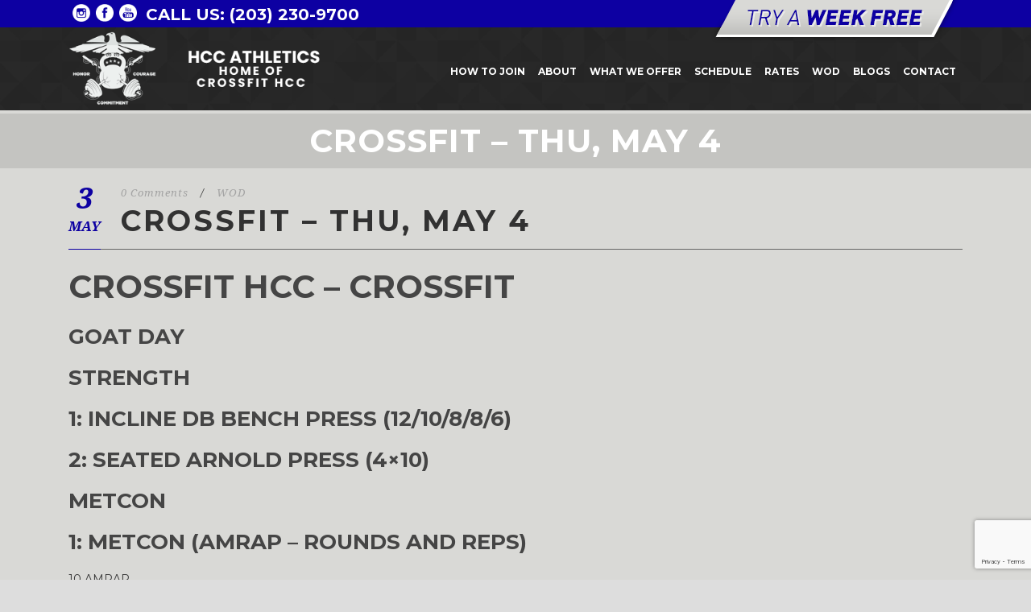

--- FILE ---
content_type: text/html; charset=utf-8
request_url: https://www.google.com/recaptcha/api2/anchor?ar=1&k=6LflNdoUAAAAABGD_VPwfyXhXwQ_lLZ73QCob4Wn&co=aHR0cHM6Ly93d3cuY3Jvc3NmaXRoY2MuY29tOjQ0Mw..&hl=en&v=PoyoqOPhxBO7pBk68S4YbpHZ&size=invisible&anchor-ms=20000&execute-ms=30000&cb=5u8xitk7wxam
body_size: 48693
content:
<!DOCTYPE HTML><html dir="ltr" lang="en"><head><meta http-equiv="Content-Type" content="text/html; charset=UTF-8">
<meta http-equiv="X-UA-Compatible" content="IE=edge">
<title>reCAPTCHA</title>
<style type="text/css">
/* cyrillic-ext */
@font-face {
  font-family: 'Roboto';
  font-style: normal;
  font-weight: 400;
  font-stretch: 100%;
  src: url(//fonts.gstatic.com/s/roboto/v48/KFO7CnqEu92Fr1ME7kSn66aGLdTylUAMa3GUBHMdazTgWw.woff2) format('woff2');
  unicode-range: U+0460-052F, U+1C80-1C8A, U+20B4, U+2DE0-2DFF, U+A640-A69F, U+FE2E-FE2F;
}
/* cyrillic */
@font-face {
  font-family: 'Roboto';
  font-style: normal;
  font-weight: 400;
  font-stretch: 100%;
  src: url(//fonts.gstatic.com/s/roboto/v48/KFO7CnqEu92Fr1ME7kSn66aGLdTylUAMa3iUBHMdazTgWw.woff2) format('woff2');
  unicode-range: U+0301, U+0400-045F, U+0490-0491, U+04B0-04B1, U+2116;
}
/* greek-ext */
@font-face {
  font-family: 'Roboto';
  font-style: normal;
  font-weight: 400;
  font-stretch: 100%;
  src: url(//fonts.gstatic.com/s/roboto/v48/KFO7CnqEu92Fr1ME7kSn66aGLdTylUAMa3CUBHMdazTgWw.woff2) format('woff2');
  unicode-range: U+1F00-1FFF;
}
/* greek */
@font-face {
  font-family: 'Roboto';
  font-style: normal;
  font-weight: 400;
  font-stretch: 100%;
  src: url(//fonts.gstatic.com/s/roboto/v48/KFO7CnqEu92Fr1ME7kSn66aGLdTylUAMa3-UBHMdazTgWw.woff2) format('woff2');
  unicode-range: U+0370-0377, U+037A-037F, U+0384-038A, U+038C, U+038E-03A1, U+03A3-03FF;
}
/* math */
@font-face {
  font-family: 'Roboto';
  font-style: normal;
  font-weight: 400;
  font-stretch: 100%;
  src: url(//fonts.gstatic.com/s/roboto/v48/KFO7CnqEu92Fr1ME7kSn66aGLdTylUAMawCUBHMdazTgWw.woff2) format('woff2');
  unicode-range: U+0302-0303, U+0305, U+0307-0308, U+0310, U+0312, U+0315, U+031A, U+0326-0327, U+032C, U+032F-0330, U+0332-0333, U+0338, U+033A, U+0346, U+034D, U+0391-03A1, U+03A3-03A9, U+03B1-03C9, U+03D1, U+03D5-03D6, U+03F0-03F1, U+03F4-03F5, U+2016-2017, U+2034-2038, U+203C, U+2040, U+2043, U+2047, U+2050, U+2057, U+205F, U+2070-2071, U+2074-208E, U+2090-209C, U+20D0-20DC, U+20E1, U+20E5-20EF, U+2100-2112, U+2114-2115, U+2117-2121, U+2123-214F, U+2190, U+2192, U+2194-21AE, U+21B0-21E5, U+21F1-21F2, U+21F4-2211, U+2213-2214, U+2216-22FF, U+2308-230B, U+2310, U+2319, U+231C-2321, U+2336-237A, U+237C, U+2395, U+239B-23B7, U+23D0, U+23DC-23E1, U+2474-2475, U+25AF, U+25B3, U+25B7, U+25BD, U+25C1, U+25CA, U+25CC, U+25FB, U+266D-266F, U+27C0-27FF, U+2900-2AFF, U+2B0E-2B11, U+2B30-2B4C, U+2BFE, U+3030, U+FF5B, U+FF5D, U+1D400-1D7FF, U+1EE00-1EEFF;
}
/* symbols */
@font-face {
  font-family: 'Roboto';
  font-style: normal;
  font-weight: 400;
  font-stretch: 100%;
  src: url(//fonts.gstatic.com/s/roboto/v48/KFO7CnqEu92Fr1ME7kSn66aGLdTylUAMaxKUBHMdazTgWw.woff2) format('woff2');
  unicode-range: U+0001-000C, U+000E-001F, U+007F-009F, U+20DD-20E0, U+20E2-20E4, U+2150-218F, U+2190, U+2192, U+2194-2199, U+21AF, U+21E6-21F0, U+21F3, U+2218-2219, U+2299, U+22C4-22C6, U+2300-243F, U+2440-244A, U+2460-24FF, U+25A0-27BF, U+2800-28FF, U+2921-2922, U+2981, U+29BF, U+29EB, U+2B00-2BFF, U+4DC0-4DFF, U+FFF9-FFFB, U+10140-1018E, U+10190-1019C, U+101A0, U+101D0-101FD, U+102E0-102FB, U+10E60-10E7E, U+1D2C0-1D2D3, U+1D2E0-1D37F, U+1F000-1F0FF, U+1F100-1F1AD, U+1F1E6-1F1FF, U+1F30D-1F30F, U+1F315, U+1F31C, U+1F31E, U+1F320-1F32C, U+1F336, U+1F378, U+1F37D, U+1F382, U+1F393-1F39F, U+1F3A7-1F3A8, U+1F3AC-1F3AF, U+1F3C2, U+1F3C4-1F3C6, U+1F3CA-1F3CE, U+1F3D4-1F3E0, U+1F3ED, U+1F3F1-1F3F3, U+1F3F5-1F3F7, U+1F408, U+1F415, U+1F41F, U+1F426, U+1F43F, U+1F441-1F442, U+1F444, U+1F446-1F449, U+1F44C-1F44E, U+1F453, U+1F46A, U+1F47D, U+1F4A3, U+1F4B0, U+1F4B3, U+1F4B9, U+1F4BB, U+1F4BF, U+1F4C8-1F4CB, U+1F4D6, U+1F4DA, U+1F4DF, U+1F4E3-1F4E6, U+1F4EA-1F4ED, U+1F4F7, U+1F4F9-1F4FB, U+1F4FD-1F4FE, U+1F503, U+1F507-1F50B, U+1F50D, U+1F512-1F513, U+1F53E-1F54A, U+1F54F-1F5FA, U+1F610, U+1F650-1F67F, U+1F687, U+1F68D, U+1F691, U+1F694, U+1F698, U+1F6AD, U+1F6B2, U+1F6B9-1F6BA, U+1F6BC, U+1F6C6-1F6CF, U+1F6D3-1F6D7, U+1F6E0-1F6EA, U+1F6F0-1F6F3, U+1F6F7-1F6FC, U+1F700-1F7FF, U+1F800-1F80B, U+1F810-1F847, U+1F850-1F859, U+1F860-1F887, U+1F890-1F8AD, U+1F8B0-1F8BB, U+1F8C0-1F8C1, U+1F900-1F90B, U+1F93B, U+1F946, U+1F984, U+1F996, U+1F9E9, U+1FA00-1FA6F, U+1FA70-1FA7C, U+1FA80-1FA89, U+1FA8F-1FAC6, U+1FACE-1FADC, U+1FADF-1FAE9, U+1FAF0-1FAF8, U+1FB00-1FBFF;
}
/* vietnamese */
@font-face {
  font-family: 'Roboto';
  font-style: normal;
  font-weight: 400;
  font-stretch: 100%;
  src: url(//fonts.gstatic.com/s/roboto/v48/KFO7CnqEu92Fr1ME7kSn66aGLdTylUAMa3OUBHMdazTgWw.woff2) format('woff2');
  unicode-range: U+0102-0103, U+0110-0111, U+0128-0129, U+0168-0169, U+01A0-01A1, U+01AF-01B0, U+0300-0301, U+0303-0304, U+0308-0309, U+0323, U+0329, U+1EA0-1EF9, U+20AB;
}
/* latin-ext */
@font-face {
  font-family: 'Roboto';
  font-style: normal;
  font-weight: 400;
  font-stretch: 100%;
  src: url(//fonts.gstatic.com/s/roboto/v48/KFO7CnqEu92Fr1ME7kSn66aGLdTylUAMa3KUBHMdazTgWw.woff2) format('woff2');
  unicode-range: U+0100-02BA, U+02BD-02C5, U+02C7-02CC, U+02CE-02D7, U+02DD-02FF, U+0304, U+0308, U+0329, U+1D00-1DBF, U+1E00-1E9F, U+1EF2-1EFF, U+2020, U+20A0-20AB, U+20AD-20C0, U+2113, U+2C60-2C7F, U+A720-A7FF;
}
/* latin */
@font-face {
  font-family: 'Roboto';
  font-style: normal;
  font-weight: 400;
  font-stretch: 100%;
  src: url(//fonts.gstatic.com/s/roboto/v48/KFO7CnqEu92Fr1ME7kSn66aGLdTylUAMa3yUBHMdazQ.woff2) format('woff2');
  unicode-range: U+0000-00FF, U+0131, U+0152-0153, U+02BB-02BC, U+02C6, U+02DA, U+02DC, U+0304, U+0308, U+0329, U+2000-206F, U+20AC, U+2122, U+2191, U+2193, U+2212, U+2215, U+FEFF, U+FFFD;
}
/* cyrillic-ext */
@font-face {
  font-family: 'Roboto';
  font-style: normal;
  font-weight: 500;
  font-stretch: 100%;
  src: url(//fonts.gstatic.com/s/roboto/v48/KFO7CnqEu92Fr1ME7kSn66aGLdTylUAMa3GUBHMdazTgWw.woff2) format('woff2');
  unicode-range: U+0460-052F, U+1C80-1C8A, U+20B4, U+2DE0-2DFF, U+A640-A69F, U+FE2E-FE2F;
}
/* cyrillic */
@font-face {
  font-family: 'Roboto';
  font-style: normal;
  font-weight: 500;
  font-stretch: 100%;
  src: url(//fonts.gstatic.com/s/roboto/v48/KFO7CnqEu92Fr1ME7kSn66aGLdTylUAMa3iUBHMdazTgWw.woff2) format('woff2');
  unicode-range: U+0301, U+0400-045F, U+0490-0491, U+04B0-04B1, U+2116;
}
/* greek-ext */
@font-face {
  font-family: 'Roboto';
  font-style: normal;
  font-weight: 500;
  font-stretch: 100%;
  src: url(//fonts.gstatic.com/s/roboto/v48/KFO7CnqEu92Fr1ME7kSn66aGLdTylUAMa3CUBHMdazTgWw.woff2) format('woff2');
  unicode-range: U+1F00-1FFF;
}
/* greek */
@font-face {
  font-family: 'Roboto';
  font-style: normal;
  font-weight: 500;
  font-stretch: 100%;
  src: url(//fonts.gstatic.com/s/roboto/v48/KFO7CnqEu92Fr1ME7kSn66aGLdTylUAMa3-UBHMdazTgWw.woff2) format('woff2');
  unicode-range: U+0370-0377, U+037A-037F, U+0384-038A, U+038C, U+038E-03A1, U+03A3-03FF;
}
/* math */
@font-face {
  font-family: 'Roboto';
  font-style: normal;
  font-weight: 500;
  font-stretch: 100%;
  src: url(//fonts.gstatic.com/s/roboto/v48/KFO7CnqEu92Fr1ME7kSn66aGLdTylUAMawCUBHMdazTgWw.woff2) format('woff2');
  unicode-range: U+0302-0303, U+0305, U+0307-0308, U+0310, U+0312, U+0315, U+031A, U+0326-0327, U+032C, U+032F-0330, U+0332-0333, U+0338, U+033A, U+0346, U+034D, U+0391-03A1, U+03A3-03A9, U+03B1-03C9, U+03D1, U+03D5-03D6, U+03F0-03F1, U+03F4-03F5, U+2016-2017, U+2034-2038, U+203C, U+2040, U+2043, U+2047, U+2050, U+2057, U+205F, U+2070-2071, U+2074-208E, U+2090-209C, U+20D0-20DC, U+20E1, U+20E5-20EF, U+2100-2112, U+2114-2115, U+2117-2121, U+2123-214F, U+2190, U+2192, U+2194-21AE, U+21B0-21E5, U+21F1-21F2, U+21F4-2211, U+2213-2214, U+2216-22FF, U+2308-230B, U+2310, U+2319, U+231C-2321, U+2336-237A, U+237C, U+2395, U+239B-23B7, U+23D0, U+23DC-23E1, U+2474-2475, U+25AF, U+25B3, U+25B7, U+25BD, U+25C1, U+25CA, U+25CC, U+25FB, U+266D-266F, U+27C0-27FF, U+2900-2AFF, U+2B0E-2B11, U+2B30-2B4C, U+2BFE, U+3030, U+FF5B, U+FF5D, U+1D400-1D7FF, U+1EE00-1EEFF;
}
/* symbols */
@font-face {
  font-family: 'Roboto';
  font-style: normal;
  font-weight: 500;
  font-stretch: 100%;
  src: url(//fonts.gstatic.com/s/roboto/v48/KFO7CnqEu92Fr1ME7kSn66aGLdTylUAMaxKUBHMdazTgWw.woff2) format('woff2');
  unicode-range: U+0001-000C, U+000E-001F, U+007F-009F, U+20DD-20E0, U+20E2-20E4, U+2150-218F, U+2190, U+2192, U+2194-2199, U+21AF, U+21E6-21F0, U+21F3, U+2218-2219, U+2299, U+22C4-22C6, U+2300-243F, U+2440-244A, U+2460-24FF, U+25A0-27BF, U+2800-28FF, U+2921-2922, U+2981, U+29BF, U+29EB, U+2B00-2BFF, U+4DC0-4DFF, U+FFF9-FFFB, U+10140-1018E, U+10190-1019C, U+101A0, U+101D0-101FD, U+102E0-102FB, U+10E60-10E7E, U+1D2C0-1D2D3, U+1D2E0-1D37F, U+1F000-1F0FF, U+1F100-1F1AD, U+1F1E6-1F1FF, U+1F30D-1F30F, U+1F315, U+1F31C, U+1F31E, U+1F320-1F32C, U+1F336, U+1F378, U+1F37D, U+1F382, U+1F393-1F39F, U+1F3A7-1F3A8, U+1F3AC-1F3AF, U+1F3C2, U+1F3C4-1F3C6, U+1F3CA-1F3CE, U+1F3D4-1F3E0, U+1F3ED, U+1F3F1-1F3F3, U+1F3F5-1F3F7, U+1F408, U+1F415, U+1F41F, U+1F426, U+1F43F, U+1F441-1F442, U+1F444, U+1F446-1F449, U+1F44C-1F44E, U+1F453, U+1F46A, U+1F47D, U+1F4A3, U+1F4B0, U+1F4B3, U+1F4B9, U+1F4BB, U+1F4BF, U+1F4C8-1F4CB, U+1F4D6, U+1F4DA, U+1F4DF, U+1F4E3-1F4E6, U+1F4EA-1F4ED, U+1F4F7, U+1F4F9-1F4FB, U+1F4FD-1F4FE, U+1F503, U+1F507-1F50B, U+1F50D, U+1F512-1F513, U+1F53E-1F54A, U+1F54F-1F5FA, U+1F610, U+1F650-1F67F, U+1F687, U+1F68D, U+1F691, U+1F694, U+1F698, U+1F6AD, U+1F6B2, U+1F6B9-1F6BA, U+1F6BC, U+1F6C6-1F6CF, U+1F6D3-1F6D7, U+1F6E0-1F6EA, U+1F6F0-1F6F3, U+1F6F7-1F6FC, U+1F700-1F7FF, U+1F800-1F80B, U+1F810-1F847, U+1F850-1F859, U+1F860-1F887, U+1F890-1F8AD, U+1F8B0-1F8BB, U+1F8C0-1F8C1, U+1F900-1F90B, U+1F93B, U+1F946, U+1F984, U+1F996, U+1F9E9, U+1FA00-1FA6F, U+1FA70-1FA7C, U+1FA80-1FA89, U+1FA8F-1FAC6, U+1FACE-1FADC, U+1FADF-1FAE9, U+1FAF0-1FAF8, U+1FB00-1FBFF;
}
/* vietnamese */
@font-face {
  font-family: 'Roboto';
  font-style: normal;
  font-weight: 500;
  font-stretch: 100%;
  src: url(//fonts.gstatic.com/s/roboto/v48/KFO7CnqEu92Fr1ME7kSn66aGLdTylUAMa3OUBHMdazTgWw.woff2) format('woff2');
  unicode-range: U+0102-0103, U+0110-0111, U+0128-0129, U+0168-0169, U+01A0-01A1, U+01AF-01B0, U+0300-0301, U+0303-0304, U+0308-0309, U+0323, U+0329, U+1EA0-1EF9, U+20AB;
}
/* latin-ext */
@font-face {
  font-family: 'Roboto';
  font-style: normal;
  font-weight: 500;
  font-stretch: 100%;
  src: url(//fonts.gstatic.com/s/roboto/v48/KFO7CnqEu92Fr1ME7kSn66aGLdTylUAMa3KUBHMdazTgWw.woff2) format('woff2');
  unicode-range: U+0100-02BA, U+02BD-02C5, U+02C7-02CC, U+02CE-02D7, U+02DD-02FF, U+0304, U+0308, U+0329, U+1D00-1DBF, U+1E00-1E9F, U+1EF2-1EFF, U+2020, U+20A0-20AB, U+20AD-20C0, U+2113, U+2C60-2C7F, U+A720-A7FF;
}
/* latin */
@font-face {
  font-family: 'Roboto';
  font-style: normal;
  font-weight: 500;
  font-stretch: 100%;
  src: url(//fonts.gstatic.com/s/roboto/v48/KFO7CnqEu92Fr1ME7kSn66aGLdTylUAMa3yUBHMdazQ.woff2) format('woff2');
  unicode-range: U+0000-00FF, U+0131, U+0152-0153, U+02BB-02BC, U+02C6, U+02DA, U+02DC, U+0304, U+0308, U+0329, U+2000-206F, U+20AC, U+2122, U+2191, U+2193, U+2212, U+2215, U+FEFF, U+FFFD;
}
/* cyrillic-ext */
@font-face {
  font-family: 'Roboto';
  font-style: normal;
  font-weight: 900;
  font-stretch: 100%;
  src: url(//fonts.gstatic.com/s/roboto/v48/KFO7CnqEu92Fr1ME7kSn66aGLdTylUAMa3GUBHMdazTgWw.woff2) format('woff2');
  unicode-range: U+0460-052F, U+1C80-1C8A, U+20B4, U+2DE0-2DFF, U+A640-A69F, U+FE2E-FE2F;
}
/* cyrillic */
@font-face {
  font-family: 'Roboto';
  font-style: normal;
  font-weight: 900;
  font-stretch: 100%;
  src: url(//fonts.gstatic.com/s/roboto/v48/KFO7CnqEu92Fr1ME7kSn66aGLdTylUAMa3iUBHMdazTgWw.woff2) format('woff2');
  unicode-range: U+0301, U+0400-045F, U+0490-0491, U+04B0-04B1, U+2116;
}
/* greek-ext */
@font-face {
  font-family: 'Roboto';
  font-style: normal;
  font-weight: 900;
  font-stretch: 100%;
  src: url(//fonts.gstatic.com/s/roboto/v48/KFO7CnqEu92Fr1ME7kSn66aGLdTylUAMa3CUBHMdazTgWw.woff2) format('woff2');
  unicode-range: U+1F00-1FFF;
}
/* greek */
@font-face {
  font-family: 'Roboto';
  font-style: normal;
  font-weight: 900;
  font-stretch: 100%;
  src: url(//fonts.gstatic.com/s/roboto/v48/KFO7CnqEu92Fr1ME7kSn66aGLdTylUAMa3-UBHMdazTgWw.woff2) format('woff2');
  unicode-range: U+0370-0377, U+037A-037F, U+0384-038A, U+038C, U+038E-03A1, U+03A3-03FF;
}
/* math */
@font-face {
  font-family: 'Roboto';
  font-style: normal;
  font-weight: 900;
  font-stretch: 100%;
  src: url(//fonts.gstatic.com/s/roboto/v48/KFO7CnqEu92Fr1ME7kSn66aGLdTylUAMawCUBHMdazTgWw.woff2) format('woff2');
  unicode-range: U+0302-0303, U+0305, U+0307-0308, U+0310, U+0312, U+0315, U+031A, U+0326-0327, U+032C, U+032F-0330, U+0332-0333, U+0338, U+033A, U+0346, U+034D, U+0391-03A1, U+03A3-03A9, U+03B1-03C9, U+03D1, U+03D5-03D6, U+03F0-03F1, U+03F4-03F5, U+2016-2017, U+2034-2038, U+203C, U+2040, U+2043, U+2047, U+2050, U+2057, U+205F, U+2070-2071, U+2074-208E, U+2090-209C, U+20D0-20DC, U+20E1, U+20E5-20EF, U+2100-2112, U+2114-2115, U+2117-2121, U+2123-214F, U+2190, U+2192, U+2194-21AE, U+21B0-21E5, U+21F1-21F2, U+21F4-2211, U+2213-2214, U+2216-22FF, U+2308-230B, U+2310, U+2319, U+231C-2321, U+2336-237A, U+237C, U+2395, U+239B-23B7, U+23D0, U+23DC-23E1, U+2474-2475, U+25AF, U+25B3, U+25B7, U+25BD, U+25C1, U+25CA, U+25CC, U+25FB, U+266D-266F, U+27C0-27FF, U+2900-2AFF, U+2B0E-2B11, U+2B30-2B4C, U+2BFE, U+3030, U+FF5B, U+FF5D, U+1D400-1D7FF, U+1EE00-1EEFF;
}
/* symbols */
@font-face {
  font-family: 'Roboto';
  font-style: normal;
  font-weight: 900;
  font-stretch: 100%;
  src: url(//fonts.gstatic.com/s/roboto/v48/KFO7CnqEu92Fr1ME7kSn66aGLdTylUAMaxKUBHMdazTgWw.woff2) format('woff2');
  unicode-range: U+0001-000C, U+000E-001F, U+007F-009F, U+20DD-20E0, U+20E2-20E4, U+2150-218F, U+2190, U+2192, U+2194-2199, U+21AF, U+21E6-21F0, U+21F3, U+2218-2219, U+2299, U+22C4-22C6, U+2300-243F, U+2440-244A, U+2460-24FF, U+25A0-27BF, U+2800-28FF, U+2921-2922, U+2981, U+29BF, U+29EB, U+2B00-2BFF, U+4DC0-4DFF, U+FFF9-FFFB, U+10140-1018E, U+10190-1019C, U+101A0, U+101D0-101FD, U+102E0-102FB, U+10E60-10E7E, U+1D2C0-1D2D3, U+1D2E0-1D37F, U+1F000-1F0FF, U+1F100-1F1AD, U+1F1E6-1F1FF, U+1F30D-1F30F, U+1F315, U+1F31C, U+1F31E, U+1F320-1F32C, U+1F336, U+1F378, U+1F37D, U+1F382, U+1F393-1F39F, U+1F3A7-1F3A8, U+1F3AC-1F3AF, U+1F3C2, U+1F3C4-1F3C6, U+1F3CA-1F3CE, U+1F3D4-1F3E0, U+1F3ED, U+1F3F1-1F3F3, U+1F3F5-1F3F7, U+1F408, U+1F415, U+1F41F, U+1F426, U+1F43F, U+1F441-1F442, U+1F444, U+1F446-1F449, U+1F44C-1F44E, U+1F453, U+1F46A, U+1F47D, U+1F4A3, U+1F4B0, U+1F4B3, U+1F4B9, U+1F4BB, U+1F4BF, U+1F4C8-1F4CB, U+1F4D6, U+1F4DA, U+1F4DF, U+1F4E3-1F4E6, U+1F4EA-1F4ED, U+1F4F7, U+1F4F9-1F4FB, U+1F4FD-1F4FE, U+1F503, U+1F507-1F50B, U+1F50D, U+1F512-1F513, U+1F53E-1F54A, U+1F54F-1F5FA, U+1F610, U+1F650-1F67F, U+1F687, U+1F68D, U+1F691, U+1F694, U+1F698, U+1F6AD, U+1F6B2, U+1F6B9-1F6BA, U+1F6BC, U+1F6C6-1F6CF, U+1F6D3-1F6D7, U+1F6E0-1F6EA, U+1F6F0-1F6F3, U+1F6F7-1F6FC, U+1F700-1F7FF, U+1F800-1F80B, U+1F810-1F847, U+1F850-1F859, U+1F860-1F887, U+1F890-1F8AD, U+1F8B0-1F8BB, U+1F8C0-1F8C1, U+1F900-1F90B, U+1F93B, U+1F946, U+1F984, U+1F996, U+1F9E9, U+1FA00-1FA6F, U+1FA70-1FA7C, U+1FA80-1FA89, U+1FA8F-1FAC6, U+1FACE-1FADC, U+1FADF-1FAE9, U+1FAF0-1FAF8, U+1FB00-1FBFF;
}
/* vietnamese */
@font-face {
  font-family: 'Roboto';
  font-style: normal;
  font-weight: 900;
  font-stretch: 100%;
  src: url(//fonts.gstatic.com/s/roboto/v48/KFO7CnqEu92Fr1ME7kSn66aGLdTylUAMa3OUBHMdazTgWw.woff2) format('woff2');
  unicode-range: U+0102-0103, U+0110-0111, U+0128-0129, U+0168-0169, U+01A0-01A1, U+01AF-01B0, U+0300-0301, U+0303-0304, U+0308-0309, U+0323, U+0329, U+1EA0-1EF9, U+20AB;
}
/* latin-ext */
@font-face {
  font-family: 'Roboto';
  font-style: normal;
  font-weight: 900;
  font-stretch: 100%;
  src: url(//fonts.gstatic.com/s/roboto/v48/KFO7CnqEu92Fr1ME7kSn66aGLdTylUAMa3KUBHMdazTgWw.woff2) format('woff2');
  unicode-range: U+0100-02BA, U+02BD-02C5, U+02C7-02CC, U+02CE-02D7, U+02DD-02FF, U+0304, U+0308, U+0329, U+1D00-1DBF, U+1E00-1E9F, U+1EF2-1EFF, U+2020, U+20A0-20AB, U+20AD-20C0, U+2113, U+2C60-2C7F, U+A720-A7FF;
}
/* latin */
@font-face {
  font-family: 'Roboto';
  font-style: normal;
  font-weight: 900;
  font-stretch: 100%;
  src: url(//fonts.gstatic.com/s/roboto/v48/KFO7CnqEu92Fr1ME7kSn66aGLdTylUAMa3yUBHMdazQ.woff2) format('woff2');
  unicode-range: U+0000-00FF, U+0131, U+0152-0153, U+02BB-02BC, U+02C6, U+02DA, U+02DC, U+0304, U+0308, U+0329, U+2000-206F, U+20AC, U+2122, U+2191, U+2193, U+2212, U+2215, U+FEFF, U+FFFD;
}

</style>
<link rel="stylesheet" type="text/css" href="https://www.gstatic.com/recaptcha/releases/PoyoqOPhxBO7pBk68S4YbpHZ/styles__ltr.css">
<script nonce="8CkGubZkijMtkSJcqR1Hsw" type="text/javascript">window['__recaptcha_api'] = 'https://www.google.com/recaptcha/api2/';</script>
<script type="text/javascript" src="https://www.gstatic.com/recaptcha/releases/PoyoqOPhxBO7pBk68S4YbpHZ/recaptcha__en.js" nonce="8CkGubZkijMtkSJcqR1Hsw">
      
    </script></head>
<body><div id="rc-anchor-alert" class="rc-anchor-alert"></div>
<input type="hidden" id="recaptcha-token" value="[base64]">
<script type="text/javascript" nonce="8CkGubZkijMtkSJcqR1Hsw">
      recaptcha.anchor.Main.init("[\x22ainput\x22,[\x22bgdata\x22,\x22\x22,\[base64]/[base64]/[base64]/[base64]/[base64]/[base64]/KGcoTywyNTMsTy5PKSxVRyhPLEMpKTpnKE8sMjUzLEMpLE8pKSxsKSksTykpfSxieT1mdW5jdGlvbihDLE8sdSxsKXtmb3IobD0odT1SKEMpLDApO08+MDtPLS0pbD1sPDw4fFooQyk7ZyhDLHUsbCl9LFVHPWZ1bmN0aW9uKEMsTyl7Qy5pLmxlbmd0aD4xMDQ/[base64]/[base64]/[base64]/[base64]/[base64]/[base64]/[base64]\\u003d\x22,\[base64]\\u003d\x22,\x22E8K0Z8Kjw4MRbcOmw7vDkcOCw7xtYsKqw4XDrhZ4TMKhwpTCil7CuMKOSXNEacOBIsKyw69rCsKpwq4zUV0sw6sjwqA1w5/ChSPDosKHOHgcwpUTw787wpgRw4RxJsKkbcKwVcORwqoww4o3wrrDqn96wrd1w6nCuATCuCYLXz9+w4tXIMKVwrDCncOkwo7DrsKDw4EnwoxMw5xuw4EJw4zCkFTCkcK+NsK+a11/e8KSwqJ/T8OALBpWRsOmcQvCsigUwq92TsK9JEPCvzfCosKLH8O/w6/DvXjDqiHDrjlnOsOVw4jCnUlQbEPCkMKRHMK7w68Qw6thw7HCr8K0DnQmJ3l6CMKyRsOSAMOSV8OycCN/Ahx6wpkLNcKUfcKHYsOUwovDl8Oiw680wqvCggYiw4g8w4vCjcKKQsKZDE8zwqzCpRQiUVFMWCYgw4tlQMO3w4HDvwPDhFnCmEE4IcO/JcKRw6nDqMKnRh7DvsKUQnXDusORBMOHPRovN8OywrTDssK9wofCimDDv8OdKcKXw6rDj8Knf8KMIMKSw7VeM0cGw4DClV/[base64]/wpTCqlUAw6tNS8OSwpwjwrA0WQBPwpYdEhkfAzjCisO1w5AQw5XCjlRfFsK6acKWwqlVDi/CuSYMw4ErBcOnwoBHBE/DsMOfwoEucEorwrvCokYpB08XwqBqbMK3S8OcEXxFSMOTHTzDjEPCoSckOyRFW8Ozw4bCtUdiw4w4CncAwr13QHvCvAXCkcOedFF9UsOQDcOLwpMiwqbCscKUZGBdw4LCnFx6woMdKMO4TAwwTTI6UcKUw4XDhcO3wrzCrsO6w4dXwopCRCHDkMKDZW/[base64]/[base64]/CusOrC8Omw61iw5fDvyLCkw/CksOOw5fDj8OmIMKkwrI8wp3CtMO9w5d0wrzCuSnDiS7DgEc6wpPCqETCnCMxfcKNW8Ohw7UOw5jDmMODE8KlKmMuUcKlw5rCq8ODw5TDqMOCwo3DgcOSZsKNVwTDk0bDh8OtwqHCosOWw5rCl8OUHsO/w5ghDmdtCEXDqcO/L8OrwrJxw6Elw6XDncKyw58awr7CmMKAVsObwoNKw6s+N8ODXQfCgHLCtHgZw6bCgcOkIQ/CrgwPHkTDhsK2VsOFw4pCw4PDj8KuPSoBfsOiIHUxQ8O+biHDjCJswpzCtEtQw4PCjAXCsWMdwoQCw7bDnsKjwq3DiQsod8KTR8KvZX5rTDnCnRjChsKmw4bDozM0wo/DqMKUG8OcLsOQYMOAwoTCkUXCi8O3w6dOwpxZwr3CrXjCk2YrSMOow6HCvMOVwoAVScK6wqDClcOgag7DrzDCqH/[base64]/CsBlJw7LChlAlwrTCsVk+wqkuwqPDllMnwpkBw6/CtsODZQ/DoWjCkw/Cgyciw5DDv2XDigDDo2/CqcKTw6DCh2A5WsOpwqjDqDBmwqbDohvCjB7DmcKdTMK+S0zCp8O2w63Dg0DDuzE8wrZ/wpTDlcOtFsK9VMO/ZcOhwp16w4lHwqgVwpEqw6PDvVvDs8KnwoLDlcKPw7HDt8OLw7lADirDoFRRw74sJsOwwopPb8OkfDdewpEFwrxfwoPDu1fDqSfDvQ/DlEUUeQBbCMKYVjjCpsOPwo9XBcOTCMOsw5vCiWTChMOQasOxw5hNw4YbGhUiw5VQwqcZYMOsIMOGUFUhwqLCo8OJwqjCtsOjE8OQw5XDqcO9WMKbKWHDnhXDkDnCo0rDsMODwoDDpsONw5DCjnltZSUscMKnw4zCjwtIw5V3ZRXDsR7DuMO6wqbClS/DllfCq8KnwqLDmsKjw7LClgAGYMK7QMOpIR7DrinDmmHDsMO+Th/CiSFkw79YwoXDv8KZMn9mwqcww7XCkEDDlHXDu03DhMO1UV3CiGtsZxhyw4A5w4TCpcOvIxscw41lNA0qOUsZB2bDkMKaw6nCqnXDrRcXNRVYw7bDpi/DjSrCusKVP3XDo8KvbDvCocOAOCgcHDZuWnthORbCpTBUw6x4wqwLCcO5eMKZw47DmxRXd8O4HXjDtcKCwqXClsKxwq7Dl8Ovw53DmSvDn8KEDsK9woZLw63CgUDDin3DmFIMw7cTUMOnMFvDgcKjw4RuQsK4CGDCljc0w4HDrsOoU8KnwqREJMK/w6d4YsO/wrIeNcOcZcOFTSdxw5HDpSHDssOVE8KswrHDv8OhwoZww5jCpmjCmsKyw4nCm1bDm8K7wqxnw7bDsRFfw4F1AWbDtsK5wqLCvDYRe8O/W8K6LBhyOkLDicKAw7HCgcKwwpB0wqnDnsKFaDwewprCm1zCrcKBwrIqMcKhwprDsMKAMzXDqcKYUGHCgT4+wp7DqDwPw5JOwo0fw40iw5XCncOyEsKyw6VwUx4afMO6w4xrwpM/UwNvJi3Dp1TCk096w7XDgSU1LH05wo1Ow5jDqcK7OMKRw5fCo8KyBcOnPMOEwroqw4vCqEBxwqtZw65JE8O6w4/CnMOjPVvCusKQwoxeO8Obw6bCiMKYAsO8wptnLxzDiEI6w7nCrCLDmcOSF8OBdzApw6TCmT83w7B6bsKYbVbDh8Knw6wowqjCrMKeTcO6w7EBB8K+B8O3w58/w7Bfw4HCgcOAwqcHw4TCi8KewofDr8KrN8OEwrMFb1FsRsO6e33CpHLCsT3DiMK+JV8uwr5Yw5ADw6rCkylBw6rCscKQwqkiPcOgwr/DsQAwwpp2ah3CjmIhw4NJED4FcgPDmgtJE29Sw6Rpw6low7/ClcONwq3DuHvDpTh2w6HCj295WADCu8O4bVw1w4pgTyrCr8KkwoDDql3Ci8KLwpI4w6rCtcOhE8KUw4cXw7DDtMKOYMK7DMKnw6/CtwbCgsOkecKrw7R6wr4adsO8w5Mawrwfw6HDgj7Dp2fDtCBCbsKvCMKmFsKSwrYtT2wEAcKeZTTCmwtMJ8OwwpdOAU03wovDok/DucKWBcOYw5fDrmnDv8Oww7HDkEgSw5fCgErDqsOlwrRcU8KWKMOyw6DCtGp6GsKcwrI3HcKGw55wwps/[base64]/Dq3FfN8Otwr45GCfCs8O1wo7DncK0NFBpwqLChF/Dv00xwpl3w4wcw6bDgQsOw79dwo4Ww7jDncKSwr94TTxnPnYnX3vCo27Co8O/wq5Dw7QaE8KCwrlZSCJ2w5wfwpbDscOxwpRmMlfDjcKaAcONQcKYw4DCv8KqHRrDsX4jYcKCPcKaw5fCoSQ1AiB5G8OJUcKLPcKqwr1wwqPCjsKHAjLCvsKuw5gSwqwUwq/CqVM7w6wDSwouw4DCtlkuL0suw5PDv0w7S03Dt8O4ehTDpsKqwoAaw7d6YcOnUhZCfcO2HgRlw4llw6dxw6jDqsK3wq8LOXhTwoF0aMO4woPCg2xGegNOw7Y7EWnDssK6wpZHw64vwqTDs8O0w5cqwppfwrjDpsKYw5nCng/DpMKDXHdtDH9Iwo0awpAyR8Orw4LDrUcPHjDCgsKTwolCwq8lVcK8w7oyS3DCmTNhwoMrwpvCgyHDgAZtw43Dvn/CpD/Cv8KDw4chNjRYw7J4P8KZdcKdw4rDkRDDoDLCuTvCjcOBw4fDusK8QMOBM8Oqw5xWwps1F1htOMO3K8OYw4gjV30/[base64]/w5x7QTTCpcOsw5LCunnCjcORwobDgy7CrsK2S8O/eVwtGFPDmhfCsMKfVcKgO8KdQFxrUz5bw4cdw5vCksKKKcOvPcKrw45Ed35bwopWLxDDhDlUaXzChiTClsKBwr3DicOkw5d9d1TDtcKkw7LDtmsnwp46EMKuw77DiiHCpApiFMKNw7ACBnopWsKrI8KAXQDDgCbDmT06w63Dn3ZQwpTCigZ8w7jCl0l/f0VqU0XDkcKBMjYqVcKgRVcGwql1cic7XEB0F1AQw5LDtcKNwq/DgHTDmSRjwqs7w43ClVjCscOcw70vAjFOHsOCw4LDok5Aw7XCjsKraXrDr8O/OsKowqcPwoXDpDklTDUbFEPCjB9WJ8O7wrYMw4tYwoJMwqrCksOJw6QpUU86JMK4wp0LXsOZZsOFVkXDi00/wovDhXjDo8KpSEXDucO9w4TCinI/wrLCqcKXVMOwwoHDuFEgCCjCpsKFw4jClsKYFC9fSD4XV8O0wr7ChcKJwqHClW7Du3bDpsOew63Cpl1TfMOvfsO4TAxZDsONwo4EwrAtX0/DocOIYix0CcOlw6PCvUA8w7E0CyIlYH7CmlrCosKdw7XDqMOsJinDgsO0w4LDnMOrMShANmrCtMOXSlrCkgENwpd9w7B3O1zDlMOkwp18N3FpLcKHw4J7JcOtwpl/EzVjKQfChgQmdcK2wrJlwqjDuErCi8OcwptEU8KofkhSLVcCwpTDosOLQMKjw4HDhBtkSm7CoWoOwohlw4fCi29iYRh1wqHCnCQFbE06C8KgK8O3w4oww43DvQbDokRzw7/DoRsaw4rCii8bNsObwpECw5PDpcOsw7HCqsKQF8OYw5bDnVcSw55bw75BXcKHKMKnw4MVTsOTw5kxw48pG8OVwpIsRALDrcO6w4x5w5wKH8KgKcOSw6nCjcO2WkhkbS/CrjLCuCjDkMKlW8OtwpbDrMOiGxdeLBDClQwbCDojE8Kfw4kTwow9FkgWFMKRwqQeScKgwqIzR8K5w5gNw7vDkCfCvj0NDsKuwpTDoMKOw47DuMK/[base64]/wqvCmsOPwqPCmxwtw4o6w43DmMOkNMKuw5HCocK9EMOcNhUgw59Hwo5fwoLDlzTDs8OmAhstw4XDucKOfCYww67ChMOiw589wrjDrsObw4HCgE5kdlDCvCImwozDqcONNRvCs8Oua8KyIcO5wqjDoTBowq7CmX0rEHXDvsOqblNMaB9bwr9fw4Z/N8KEacK2WQ4qNAzDvsOYdjstw54Rw4prE8O/[base64]/[base64]/[base64]/CiGNbwp/CucKOw4FAw7/DrMOfSXQvYsKzXcOWwppBVsOJw7FeF186w7/[base64]/wpgWIT/DjkjDsVXDmsKkBcOFUcKTw6hGK2tPw64ENMK1b1AVQw/DnMOKw5Z0Sn1XwoIcwrjDlDrDgMOGw7TDgkAFLU4BV1QUw4k0wrxbw4YBLsOQQ8OQQ8KxWHMZPTvCqiAZe8OsZis1wq3Chy5rwrDDpBbCtm3DgsKTwqDCmcOyNMOTE8K+Om/DiSjClcOlw7LDu8KhIhvCgcOOU8K3wqzDvibCrMKZbsKyHmZYQD05JcKtwqjCulPCgMOEJsOkw4LDhDTDqMOawrcZwoR0w5wfAsOSICLDqsOww5/CocO/wqsaw4kHfBbCh0NGT8OFw4zDqVHDgcOFd8O0asKOw5RYw7DDlADDnngDVsK0Y8O2E29TB8KvO8OWwoYdKMOxA3rDkMKzw4XDvsKoR0zDjG4IR8KgAXnDmMKQw4Egw6s+JR0FGsKjC8KswrrCrcOpw6jDjsOyw5HCqCfDicKCwqUBFWfDjF/DoMKIc8OQwr/DqFduw5DDggAgwp/DvF7Djg4jb8O/w4gqw7FLw5HCm8Kow5HDv1JecTzDjsOzewNmTMKFw6UZDW/CssOjw6DCtktXw4RvQW04w4Ebw7zChcOTwrpfwpPDnMK0wqpnw5Nhw7QRcEnDtj5zYS5Dw5cqZ39vXsKuwrfDohYpZGxmwqfDh8KadiAGHRwpw6XDg8KPw4bChsObwrIuw57DiMKDwrcNZ8Kaw7XDt8KAw6zCrEh5w6DCuMKmbsOsZsK3wofDs8KEVcOBSh4/SCzDgxICw6wEwqLCnmDCuQvDqsOSw5rDvHDCssOOGVjDvwVcwoYZGcO0KlTDilTCiXVpG8K7AgbCoUxdw5bDmhlLw5TCogHCo15twp1HdxQ9wr8jwqZ9GwPDr35sR8O1wowuwo/[base64]/DqEDDolfDj8KjwpcvwqpawpzDtGcxVQNMw4JNLzDCvTpDE0PCn0rCt2JMWi1QAgvCmMO3JsOZU8O6w4LCsCbDjMKZA8Ofwr1IeMOLZVLCv8KmDVp8P8OrI0nDusOecDnClcKZw6nDksObL8KFN8KjUF15FhjDuMK2MkbDn8OCw6rDn8O5AibCiydIEMKnLB/CssKsw5JzcsKvw74/L8KZIMOvw67DkMKgw7PCqsO/wp5+VsKqwpY4EwYowrDCgMO5EE9aeA80wrg7wrtER8KkQsK8w59BK8K/[base64]/[base64]/WsORwoFdwpcZUBQrYsOyw4LDuMO2wojCp8OzI8OEfhLDigNBwrLCpMOECcKmwpc1wohZPcOFw598RVvCm8O8wrdabMK0EBjCj8OOSi4DKHkVYnbCon9RHV7CrMOACkkqQsOAVMKfw4/CpXPDv8ONw6cBw4DCpinCvsKIUSrDkMOIHsKOUkjDpT/Cgn9uwqh0w7RIwp3Cjm7DjcKIQ2DCqMOMQ0XCpQTCjkgkw5/CnzEQwqxyw5/Cj2d1wp45b8O2JsKUwr7CjwtdwqzDn8O1IcOAwo9rw585woTCrz4sJl/Cn0DCtcOpw4TCvkbDjFoOdkYHQ8KtwolOwozDvsKRwpfDmlTCuSsBwogFV8KlwqPDp8KHw4bCrz0awrpbEcK+wobCnsOrXH4kw5oOdMOzZMKRw64+eRzDtkU1w5fCm8KCW1dWbC/CscKRCcOcwrfDpcOkIMOAw7d3LsOuamvDvULDksOISMOCw7fDn8KOwrRiH3oNw5kNexbDjcKow5BlCHTDgCnCiMO+wrEhXyscw4vCtRkXwpI+OA/[base64]/CmsOfJMKpY8Ohw7E5wpZ/[base64]/w6NbesOdw4A+w5BiwqEcw7/CvMOCDMOnw6zDl04TwqJEw5QZWBdrw6XDkcKtwo/[base64]/w4DDnk/CqsK+ZsKVw5DCgcK7OUJdwrnCokLDnzzDmlFlVcObdHZwOMOpw57CpcKjORjCpxvDjQfCq8Kkw6JJwpYmTsOqw7XDscOaw4wrwplwJsOKNHZewoIFT2vDrsO+acOjw6TCsGEpHR/ClAzDpsKSw4LCkMOhwqzCsg8Zw5DCi2bClsO3w7w0wobCtA9mf8KtNsKww4zCjMOvcg3Cn095w6HCpsKOwo9/w4TDgFnDsMKyQwcjMAEsXRkYQ8KTw7jCsH9UUMOZw6lrGMK8QBTCrcOhwr7CpMO6wqgCRiE8By5sYRJLD8K8w7ktFQ3Cl8OGVsOEw7w8I1HDrlTDiFvCm8Kiw5PDgVk/[base64]/CrSNkwqxlE8OsHz5wZsOzwrvCpiRDwoZGwrrCgidsw4nDqSw7XQLDmMO9wpk/dcO0w6vCqcOnwoZ6BVTDiGE/[base64]/DvMKzc8ODw7TDmSc/HWHCphTDlGHCoyIUXy/Cm8Oww5wWw6TDucKpWzzCpB1wBXfDrsK8w4PDqlDDksO/Bk3Dq8OjBEZjw6Bgw7PCosK5QUHChMOpEA0iZMK8My/[base64]/w7kQw4htfxXCmcO7M2HDtyJSNDQrXi4HwpRKYhDDrlfDlcKZC3l1D8OuJMKMwqsieBvDjnDCsU0/w7cPEH3DmMO2wrfDoC3DtsOTfsO4wrAGFCFlLxPDkmIGwpzDvMOYIxbDosKDHBVnMcOww6/DrsKaw53CrTzCicKRAn/Ch8KOw4I7w6XCrhHChMOmB8Oiw5UkC3Mbw4/CuSVUYTHDjwMlYDU8w5kvw4DDscOcw6EKPTEbFzcAwrLDuhnDsF0SMMOVLC7DmsKzQAvDuQXDiMK8RTxTYsKGw6bDrm8dw4/CqMO4WMOKw5nCtcOCw5tswqTDrMO9YALDoXQYwrjCucONw51BJ17DjsOaesKfw7QWFsOOw4fDtMOWw4zCg8ObGcKVwobDjsObMB8zTitpMkcwwoEDGQBHDFAqLsKCbsOIVHzClMOyUBxjw57DsEfDo8O0F8O/[base64]/CkMK9T8OQwrHCrFPDsMOUQMO/VnklwpvCgMKvHyspwqVqb8KYw6zCgj3Ds8KLdCjCjsKWw6PCscOiw58nwqnCmcOISGYpw6nCvVHCt0HCiVgNQxocVwM6wqLCmMOqwqgjw4vClsK5YXPDp8KTWjvCt1DDmh7DsDh0w4Ebw6/Cvj5rw4TCsTxqIGzCjgM6fBbDkTEgw4TCt8OlHMO5w5DCrMKnEMKsIcKDw4pLw5VAwoLChCXDvQ8Rw5XCohFHwp7CiQTDu8OeIcORbFdUO8Orf2Qkw5nDocO2w7NRH8OwaWzCjSbDrTfCmsKxCglRQMOLw4zClFzDoMO/wrbDgm5MVmnCo8OVw67Cs8OfwrXCuylqwqLDu8OIw7xiw5Urw6gLIkwdwpzCk8OTJS7DpsOZejjCkEzDpsOCZFdTwq9Zwo0FwpQ5w5PDmyFUw4VfPsKsw6gWwpXCihxWdcKLwqXDn8OeesOKfjkpc35DLDXCt8KwHcOHUsOzwqYcNMOgG8O9WsKGC8KVwq/CtRfDpj1LGzbCrcKgDBXDiMKvw7HCusO3ZCvDqMOxegNmeHTCunJqwqjCvcKobMOaW8O+w4LDpxrCmzNww4/DmMKcDB/Do18VexnCokUILjtJWFbClmlQwrsmwoYdRj1fwrJbO8KzZMOSHMOVwrfCiMO+worCjFvCsB5Fw7RXw7w9K3nCm0jCh2gvF8Kxw4gtViHCt8OTfMKQcsKBWsKpGcO3w5jDh33CrlfDpTFvGMKsacOGK8Oaw7p6OREsw593XBZsacO+YjozL8KTfl5ew6/CgBJYBxdIE8O7wrQADFbCosOqBMOwwqzDtQ8qNsOJwpITdsO+NDJSwppCQB/DrcO2a8OOwpzDjVbDoDxnw4kvYcKTwq7CiTBHGcOEw5VuK8KUw49Dw7nCt8OdMhnDlcO9QEnDv3FKw7EvZsKjYsODFcKXwrw8w7LCowZUwpg/w6EHwoUaw51mB8K6GQ8LwpJ6wqoJFHfCjcK0w73Cuydew6xgJ8Knw7XDjcKjTBNXw4vCqQDCqA3DtsK3eT44wo/[base64]/DosK+wqofw4fCiDTClsKcOgDCvcOsw5hqw4RBwp/CnMKWw5wow6TCqx7DlcOpwrgyMCLCvMOGUUbDnAMTcmTDrMOUMMK/SsODw6x7B8Kow493XzRqJDTCnxsrHzZBw7NAVHwQViE6Hnkiw5w8w6wvwrQzwrTDomsUw5Ipw49RHMOJw4c0UcKAKcOkwo1Vw4MJdlwTwqdyU8KNw6J+w5zDhFo9w7pEfsOsXCRHwoTCg8O/U8OZwpElLhscNsKjLxXDvSFmwrjDisOfNGvDhUrDpMOOBMKkC8K/H8Kzw5vCiAsWw7g7wrXCuy3Cr8OtMsK1wovDpcOqwoFVwpdawpk7KArDp8KENMKBFMKTQ3/[base64]/DrMOdPsKJdcOdwrcZP8OVcsOPVXbCqcKGwrbDkhzCksONwoUHwrXDvsKOwqTDqCltwofDi8KaKsOiGcKsF8OUAcKjw41XwpLDmcKew6fDv8Kdw4fDi8OzNMKFwpU5wot7IsK5wrYNwoLDg1kZf14hw4Zxwpx2NDd/bMOSwrjCssO+w4fDmBDCnCdlKMKFYMKHYsKpw5HDmcKHDhzConQIMBfDpMKxOcOSPEg9WsOJHH7Dk8OWKMK+wpjCiMKxBcKWw67CumzDonfDqxnCgMKLwpTDjcKQH0EqL01LMTLCksOvw7vCjsK2w7vDrsO/UcOqHC9rXkBvwpR6csOdK0XDncK+woQow6LCiV8dwpfCr8Kawr/CsQ/DnMONw6zDtsOSwpxMwrhaN8KdwrLDi8K9McOPGsO1w7HCnsKgJhfCjDXDqmPChMOVwrpYDHcbMsK3wqI7DMKlwrPDh8OARzPDucKJasOOwr/[base64]/ChSZtWFPDpsO2Xw1lYsK8bBFzwp9WT1bDs8KaNsKldwzDjlTCj3ozM8KLwp0jcSUkPxjDnsO4GVfCv8OYwqJDBcKmwpHDrcO9TcOQJcK/w5rCpsOfwrLDrxZKw5HCjMKISMKfb8KqO8KBMWLDk0nDjcOXR8OLO2Ubwr5Pw6/CuRPCoDAXLMKqPljCrWoZwowSBWfDnQfCoAjClEvDmsKfw5bDv8K0w5PCvwjDtijDk8KXwqhAOsK1w50ow7HClH1MwqR2CjHDmHjDocKHwq0RKE7ClgfDo8KCQWrDtnoODWZ/[base64]/w6XClMK2wpvDjx5Zw4bDnGweOsOER8KwZMKKccOLBStMX8Opw6LDlcOkwrXCtcOFYDBmc8KPQ1F6wpLDncKLwofCrMKjDcOROQ18VhA1XVtEE8OuHsKLw4PCssKbwqVMw77CrcO/w5dVb8OTcMOjLsOJw64Iw6rCpsOBwoTDjMOMwrwdO2vCuHTCqMOcBnHCj8OmwojDgT/CvFPCv8Kmw55/GcOWD8O5w7fCu3XDjQ52w5jCh8K0QcOow5LDocOfw6ZzP8Oyw5LDjsOpKMKvwrtpasKVaQbDjcKnw63CvjgcwqXCtMKOaE3Cr3vDusOGw6Rqw4EuBsKMw5BjX8OyfUnCjMKKMi7CmjLDrwJPS8OkZk7Dr0/DrR/Dl37CvkbCvT0GdcKmZMKhwqnCm8KBwoLDhAPDpE/CqU/CnsKZw6gPbwrDowHDnybCpMKhQsOww6h5wpweQ8KcfGR+w4NHc11UwqzCnMO1B8KPAg/[base64]/[base64]/[base64]/CqV1jKGkjWmjCsVVrOSbDizPCgFJew7fCjkxFw6rCmcKsf0NawqPCpMK+w7Vfw4lAwqduXMOKw7/CmTTClQTCu0FTw4LDqUzDscKzwrQSwq8eRMKcwozCgcKbwpRtw4AMw7nDkA7CvhxCXizCsMOKw5zCvsKIN8Obw4TDs3jDmsODM8KpMEoMw6vCg8OXOXcNY8KPXTVFwrogwr00woUXVMOiIlDCtMO/w7I/YMKaRxVVw649wpPCgRhUfMOwU3vCrsKFMknCnsOKTCBTwqBpw5sefsK/[base64]/CvQ1wVMK1H1sjJykwwpEeZMOSw6wCTMKgYzZid23DiB3ChMKmJzbCsgQEAMK0NmfDqMOPKU7DjcOyQcOcdT59w6LDqMO4JjfDvsORLGHDi1Zmw4B1wp8ww4dAwphwwqE5SC/[base64]/DjxcOwrIQaMK6w5/[base64]/DjsKXworCpcOgw6MwWMO/IRTDlsOMPAdkw7xNfiV3WcOuBsKPFknCjWkbYmfCnEtmw7cNA0TDkMOfEMOYwrbCnnHCqMOuwoPCt8KPKEYswoTDmMOzwqJbw6wrDcKBN8K0TsO+w4ouwprDnB3CssO0RS7CtS/ChsO4YhfDssO+QsO6w4rCrcKzwrp1w78HRVbDpsOJAg8ow4nCmSrCuHTDknUSTnJZwpLCpVE4Cz/DjQzCk8OsSB9EwrNlMwIAYsKmfsK/H0nCmSLDkcKywrF8wrVkKANswqIMwr/CoynChTxBI8OFelozw4MTUMKpDsK6w4zClA8RwoNlw4rDmEPCuH/CtcOpJ2XCjALClnZRw7wmWi7DlMKKwpIvHsOqw73DlFXCi3/CnzlfQsOIfsONV8OKIwouGj9swp8rw5bDhBExB8O0wozDtMKIwrhOWsO2G8Kiw4I1w48eIMKJw7/[base64]/Cu8K6w4fChcOOw74XwqLCiyVbKW9Yw7TDmMKRJSw7EMKYw5pET0bCssO0NXPCqmUNwrRswpFuw4QSDjc7wrzDscK6dWDDnk1qwonChD9LD8K4w4jCjsKAw7hBw7gpcMKadCjCtmHDsl4yJsKPwrQFw7DDmilAw5FtUMKzw5nCgsKWBgjDiVt+wpXCmmlpwrZpZn/[base64]/[base64]/Dt1NMwpEFw7Upwr9QYijCkG3DkELDjQXCh3LDpcOWUD9la2YPwo/DiDssw5DDgMKEwqMxwp7CucODRE5ew7R+wqYMdsKTPSfCgW3DpMOibEljQmnDrsKyIzrCnn1Aw7I3w6pGPSETY2zCmMKsI1zCicKHFMKuL8OnwoBrW8K4D3A9w4fDgnDDsCZdw6YdTFtqw5Nuw5vDqXfDq2wdDlZdw4PDicK1wrEJwqkwEsKewp0iw4/Cm8Ogw5XChTTDnMOdwrXCohM3aWLCkcKYwqFaYcO7w7hzw6LCvi9Hw5ZTUHVyN8Oewr50wo/Ct8KVw5dgacKvecObccKJNllpw7Ukw5HCv8OAw7PCsGDCpBhnaHgbw4TCiQchw6BXUcKCwq5+E8KICxseSGMtdMKUwr7Ci2UhOcKXwqtlScKNGMK8wqzCgGMww7LDrcKFwoE1wo4DX8OHw4/CrQbCo8KHworDh8OeWsKXbALDrzDCrWTDo8KEwobCssOfw4MSwqQ2wq3Dg0/[base64]/[base64]/wqbDrMOdeBxgwp3CsUY8RMOqOxBbw5hTw5LCumjCgGjDgmrCrcOxwrMqw7lCwr/[base64]/[base64]/CjgtDRH3DiEnDn0XCpcKNw7rCksO+WUXDoA/DosOXBQ1tw5vDnHBcwpAjRsKhFcOTRQ5awrxDY8KCB0gAwqkIwqjDr8KJOsOfUwfCmwrCt1zDqW/CgsOpw6/CvcKGw6JcRMKEOSh4PVkwHAfDjh/Chi3CkQbDlHgmNsKJHMObwojCoALDv1LDh8KYWDDDl8KtG8Opwr/DqMKccMOGPcKmw78bFwMLw6TDj1HCmsKQw5LCsw/[base64]/CusKHJCPDtX5dKcKkwpjCqcKIwpxZwpk+YMK/w4AMAMOWZsK5woXDuBtSwofDv8OyCcKAwo1WL2U4wqx1w5/CicO9woXCuzbCusKnTCDDg8Kxw5LDslhIw7h9w6lEc8K3w5FRworCpTdqWQEFwp/Cg2vCvH8OwoMvwqTDtMKgCMKlw7I0w7h3U8OXw4tPwoUcw5nDp0HCl8KLw7xZLwd0w4hHBA3DkUrDjFVFAgJiwq1VRzNTwrMdfcOySsKKw7TDrFPDksODwp7DhcOFw6VbTSDCrVpLwqoYG8O2wrXCpUhRLkrCpcKiHMOALBAvw4jCv3/[base64]/DriNPC8Olw6fCh8KlHH3DgsOYZBjDrMKJYz7Cv8ObbQfCnUMWasKwSMOjwrjCgsKfw4HDpArDqcKlwrB5Y8OXwrFvwoHDhXPCkhXDo8KSRhPCpgHDl8OqdV3Cs8O2w7/ChRhmf8KsIwfDssKLGsOYYsKpw4AHwrJ+wr/Cl8K8woTCisKSwoMswo7Cj8OowrHDskvDuVd1GyZnQQ9yw5ZxNsO9w7pUwpzDq2knAVjCjl4sw5URwo1rw4DDgy7Ci1sJw6zCl088woPDgQbDkHdhwotHw6MOw4AOZX7Ck8KvfMO6wrrCuMODwo5/w7tNLDBTVRFABAvCtSYwfcOrwrLCj1ASNQ/CqzU8ZsO2w4nDksOmNsKXw7BHwqs7w5/[base64]/CmcKyNnfDg8KXc2VWZi9swpDDnAAawqsmw7Q1w5cNw6JqcCnCkEdUEsOfw5fCrcOMbsKvTR7DplQow7g6w4jCtcO4cBl4w5PDgMKCPG3DnsKsw7PCuGvDqMKUwpEVLsKTw4pCXhTDtMKQwpLDtT/CjyfDosOIBSTCgMOeRybDqcK9w41kwpzCgChewo/Ct1vDpwjDmMOKwqLDjmwnw63DqsKfwqfDl33Cv8Krwr3DicOWa8KhEAwQAsO4R0poFVI7w6Jsw6/[base64]/[base64]/[base64]/DqHUHwrtcV8K5AMOiw6lIVsKmDT3DqVMKwohSw6otZyZnD8Kif8K5wodWVsKva8OeS3gDwrvDizTDrcKSw45PIjswYggfw7PDkMOrwpXCu8OpVVLCoW5wVsKtw40MZ8OAw6/[base64]/[base64]/ChQpdAMO0HMOhwotGwrHDlMOkVcONdCHDp8Kbw7/CmMKowqoKKsKcwrTDqDEBB8Ktwp05SHZELMODwrd6Bhtzwpciwqxmwo3DpMO3w5Rpw6Ffw5LCvHlcD8KUwqbDjMKDw7nCjBLCj8KybxQGw5g7L8KVw65KHg/CkkzDpAwAwrrDpnjDvEjDkcK9fsONwqN9wobCkXPCgHPCuMK5JAXCvsO3RsKbw4/DnGxtOlLCr8OUYQDCknh+w6/DgMK3TkHDtMOHwoIYwqcGOsK9IcKnZEXDmHzCkTNRw5pZQVrCosKWw5fCr8OGw5bCv8O0w4oAwr1gwojCmMK0wpzCgMOywoQ7w5vCnknCnmt7wonDs8Ksw7HDpcOMwoDDmsKRMGzCicKVWE0IdsO0LsK/[base64]/Dq8Kua8KRw7HCo8OFw6pkRV7Dqz/[base64]/wpfDnB97TMK8wpZeRsO9w4XDil/Cj8Oewq/DrQxpMTDCs8K8KHrDlGhAPDPDqcOQwrbDrMOpwoDCtzXCnMK6KDLCvcKLw4kHw6rDpEJiw4UHQsKIf8K6wrrDo8KjZx8/w7/Dmi44YydaTcKtw4FRT8KfwqPCoXbDiRZuVcOpHQfCk8OcwrjDjsKNwp7DiUR+eyogbXljFMKSw7NEXljDvMKHD8KtfTjCh0/[base64]/Dv8OVw4bDpEbCp8OdNhoyPlHCkMKlwq7Ds8KWW8OVD8O0w6vCpW/[base64]/[base64]/DpcOKccOiwqPCgcO4T0HDqsKHwo08w70qw6JsdFQOw7MwDnEUe8KMY27Cs1IDKVYzw7rDucKebcO/[base64]/CrcOLw4TCk8OlwoYwwpF/fztNTntfwofCmknDnHbCiyfCv8KWYnpiXAhMwoQdwqNtUsKYw6txYX/CqsKaw4nCrcKHVsObbsKhwrXCqMK5w5/DoznCkcO5w7zDv8KcIzUTwr7CqcO1wqHDsgxMw7XDgMK8w47CrH4FwrwFf8KMURnDv8K/w5cxVcK6JFnDrEJxFUd7SMK1w4ZMASbDpU7DgAdAPnNkaxLDpMOdwp/Csk/[base64]/dibChlnCp3bDnsKvwpAdwpTDkSUKw6p9wowDH8OTwprChjfDmcKyYMKjEhEFIcKUFFbDgcKRHmZZLcKnc8KKw6tnwrnCqThaTcOHwo08RzfDjsKewqnDuMK+wr4jw4vCn3prTcKzwoszdTzDrcOZSMKlwrPCr8OlesOjMsKEwqd3ZVQZwq/CvCgSQsK5wozCjCFBRsKBwrNrwq4HDiowwqpzPzIxwqNpwrUUUABOwp/DosOrwr8bwqdoPgrDuMObIybDlMKVHMOrwp3DnhRRUcKgwotvw50SwpoxwotYd0/Ds2vDgMOuGsKbw5sIXMOyw7LCicOZwrIIwo0wSBoqw4HCpcOdLDcebCPCvcK7w5Q/w7lva1Elwq/Dm8OQwo3CjFrDjsKzw4wvLcOTGyVDc35fw47DtC7Dn8O8WcK3wo4jw7Ujw5pWcyLCnWFcf3NGYwzClhbDvcOLwrgAwoTCi8KRH8KIw5IPw4vDlEHDlwjDgDUsHH5+HMOHFm84woTCiU0sHMOmw7FgZ27DvTttw7cPw7ZLNz/DoR0iw5vDhMK6wo1vN8Kjw4YIaB/DknduGVEBwoLCoMKQF1gIw67Cq8K0w4DCgcKlE8OPwr3CgsOTw61iwrHCgMOew7ZpwpjCqcOHwqDDlTJgwrLCghvCm8OTb17Cv1vDpi/CgDlkJsKzOk3DqhFqw6RZw69/wq3Dgn8WwqRwwo/Dg8OJw6lNwoPDjcKZVC98CcKIa8KUOsKTw4bCum7CuTvCvCoTwrnCjHHDmUsIdcKLw6XCn8O/[base64]/DqgFaLcKlMsKzKhfCjMOfw40qw5DCn0nCucKhwqw9KQwdwpTCtcK/w6NTwohiY8O4FhkwwpjCnMKyFk/[base64]/DlsKkV8OOY8KBwq/[base64]/CjTHCjsO3w6Z2w6/Cu8ODw60PT0LDqAwKwqsDFMO5SXB8XcOxwocPR8OXwpXDucOPdXzCgMKlwpHCkiTDm8KSw7LDmcKuwpovwrV5akFEw7fCgT1FfMKew57CscK/S8OMw5TDicKNw40ME0ltF8O+GcKLwoMTIMOlPcOKO8O5w4/DsH/CgX/[base64]/CisOoUcO/wqjDi8KSw6rDtHgJw4bCvMO8wrcVw7/CujfChMODwozCn8KcwrULRTvCsF19dMO7RcKrdcKMYcKqQMOqw61PDhfDo8KNeMOCegF1FcKNw4QFw7vCr8KcwpISw67CosOEw5/DmFdyZzRoSSgPKzXDhMOPw7TDr8O2UngO\x22],null,[\x22conf\x22,null,\x226LflNdoUAAAAABGD_VPwfyXhXwQ_lLZ73QCob4Wn\x22,0,null,null,null,0,[21,125,63,73,95,87,41,43,42,83,102,105,109,121],[1017145,478],0,null,null,null,null,0,null,0,null,700,1,null,0,\[base64]/76lBhnEnQkZnOKMAhk\\u003d\x22,0,0,null,null,1,null,0,1,null,null,null,0],\x22https://www.crossfithcc.com:443\x22,null,[3,1,1],null,null,null,1,3600,[\x22https://www.google.com/intl/en/policies/privacy/\x22,\x22https://www.google.com/intl/en/policies/terms/\x22],\x22QokFsRRhdhcBIRtQ/H0wCg9hNoLbIvVEQ65eDXYf/D0\\u003d\x22,1,0,null,1,1768613482149,0,0,[176,185],null,[165],\x22RC-VDC-C_MG9KroQA\x22,null,null,null,null,null,\x220dAFcWeA5fs1hShB-MQSyoSJ5lbwrsAcDS6NF04mCQGJIQuaEEvjFslh3rSwTg0yrga5ptFw-ZMjotO_yB2kAXP61a5DCYj0g74A\x22,1768696282060]");
    </script></body></html>